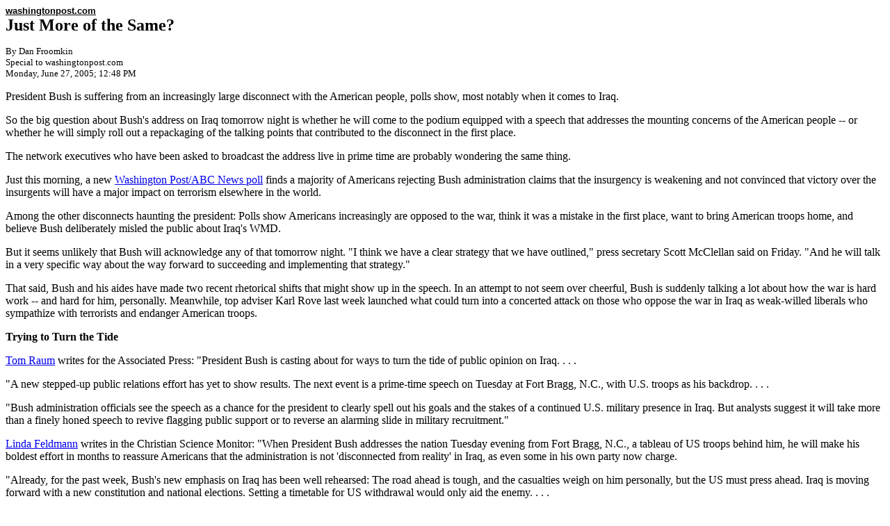

--- FILE ---
content_type: text/html
request_url: https://busharchive.froomkin.com/BL2005062700635_pf.html
body_size: 10359
content:
<!-- debug:LI2005032402470 -->
<html><head><script src="http://www.washingtonpost.com/wp-srv/javascript/factorTG.js"></script><title>Just More of the Same?</title><meta name="keywords" content=""></meta><meta name="description" content="President Bush is suffering from an increasingly large disconnect with the American people, polls show, most notably when it comes to Iraq. Tom Raum writes for the Associated Press: &quot;President Bush is casting about for ways to turn the tide of public opinion on Iraq. . . . Bush's..."></meta>	<script src="http://www.washingtonpost.com/wp-srv/ad/ad_v2.js"></script>	<script language="javascript">
<!--
thisNode = 'opinion/columns/politics/froomkind';
commercialNode ='opinion/columns/politics/froomkind';
// -->
</script>	<SCRIPT LANGUAGE="JavaScript" TYPE="text/javascript">
<!--
function popitup(url, height, width)
{
var dimString = "'" + "height=" + height + ",width=" + width + ",scrollbars=1" + "'"
newwindow=window.open(url,'name',dimString);
if (window.focus) {newwindow.focus()}
return false;
}
// -->
</SCRIPT>	<script src="http://media.washingtonpost.com/wp-srv/javascript/init.js"></script>	<link href="http://media.washingtonpost.com/wp-srv/css/topstrip_teased.css" rel="stylesheet" media="all"/><link href="http://media.washingtonpost.com/wp-srv/css/sidebars.css" rel="stylesheet" media="all"/><link href="http://media.washingtonpost.com/wp-srv/css/bullets.css" rel="stylesheet" media="all"/><link href="http://media.washingtonpost.com/wp-srv/css/feature.css" rel="stylesheet" media="all"/><link href="http://media.washingtonpost.com/wp-srv/css/feature_ls.css" rel="stylesheet" media="all"/> <script src="http://www.washingtonpost.com/wp-srv/javascript/article/init.js"></script> <script language="JavaScript">var SA_Message="SACategory=" + 'opinion/columns/politics/froomkind';</script> <script language="javascript" src="http://media.washingtonpost.com/wp-srv/ad/ad_configurations_article_v2.js"></script> <script language="javascript" src="http://media.washingtonpost.com/wp-srv/popjs/popupCampaignClasses.js"></script>	<script>var adTemplate = templateConfigs[PRINTER_FRIENDLY];</script></head><body><div><div style="float:right;padding-left:17px;">	<script>
<!--
document.write('<div id="toolbox_ad_right">') ;
// -->
</script>	 	<script>
<!--
document.write('</div>') ;
if ( ( adTemplate & TOOLBOX_RIGHT ) == TOOLBOX_RIGHT )
{
if ( document.getElementById )
document.getElementById('toolbox_ad_right').style.display='block' ;
}
// -->
</script> <SCRIPT>
<!--
if ( show_doubleclick_ad && ( adTemplate & SKY_RIGHT ) == SKY_RIGHT )
{
document.write('<div style="margin-top:4px; margin-bottom:4px;">') ;
document.writeln ('<div><img src="http://media.washingtonpost.com/wp-srv/hp/img/ad_label_leftjust.gif" alt="ad_icon" width="100" height="13" border="0"/></div>' );
}
// -->
</SCRIPT>	<script>
if ( show_doubleclick_ad && ( adTemplate & SKY_RIGHT ) == SKY_RIGHT )
{
placeAd('ARTICLE',commercialNode,4,'',true) ;
}
</script> <SCRIPT LANGUAGE="javascript">
<!--
if ( show_doubleclick_ad && ( adTemplate & SKY_RIGHT ) == SKY_RIGHT )
{
document.write('</div>') ;
}
// -->
</SCRIPT>	</div><A HREF="http://www.washingtonpost.com/"><FONT face="helvetica,arial" size="-1" color="#000000"><B>washingtonpost.com</B></FONT></A><style>
.correction {
margin-top:8px;
padding-top:10px;
margin-bottom:8px;
border-bottom:1px solid #CCCCCC;
padding-bottom:10px;
font-family:arial,sans-serif;
font-size:11px;
color:#5A5A5A;
}
.correction strong {
color:#CC0000;
text-transform:uppercase;
}
</style><div style="margin-right:165px;"></div><FONT SIZE="+2"><B>Just More of the Same?</B></FONT><br/><P><FONT SIZE="-1">By Dan Froomkin<br/>Special to washingtonpost.com<br/>Monday, June 27, 2005;  12:48 PM<BR></FONT><P><nitf><p>President Bush is suffering from an increasingly large disconnect with the American people, polls show, most notably when it comes to Iraq.</p><p>So the big question about Bush's address on Iraq tomorrow night is whether he will come to the podium equipped with a speech that addresses the mounting concerns of the American people -- or whether he will simply roll out a repackaging of the talking points that contributed to the disconnect in the first place.</p><p>The network executives who have been asked to broadcast the address live in prime time are probably wondering the same thing.</p><p>Just this morning, a new <a href="http://www.washingtonpost.com/wp-dyn/content/article/2005/06/27/AR2005062700270.html" target="">Washington Post/ABC News poll</a> finds a majority of Americans rejecting Bush administration claims that the insurgency is weakening and not convinced that victory over the insurgents will have a major impact on terrorism elsewhere in the world.</p><p>Among the other disconnects haunting the president: Polls show Americans increasingly are opposed to the war, think it was a mistake in the first place, want to bring American troops home, and believe Bush deliberately misled the public about Iraq's WMD.</p><p>But it seems unlikely that Bush will acknowledge any of that tomorrow night. &quot;I think we have a clear strategy that we have outlined,&quot; press secretary Scott McClellan said on Friday. &quot;And he will talk in a very specific way about the way forward to succeeding and implementing that strategy.&quot;</p><p>That said, Bush and his aides have made two recent rhetorical shifts that might show up in the speech. In an attempt to not seem over cheerful, Bush is suddenly talking a lot about how the war is hard work -- and hard for him, personally. Meanwhile, top adviser Karl Rove last week launched what could turn into a concerted attack on those who oppose the war in Iraq as weak-willed liberals who sympathize with terrorists and endanger American troops.</p><B>Trying to Turn the Tide</B><br/><p><a href="http://abcnews.go.com/Politics/wireStory?id=882035&CMP=OTC-RSSFeeds0312" target="">Tom Raum</a> writes for the Associated Press: &quot;President Bush is casting about for ways to turn the tide of public opinion on Iraq. . . .</p><p>&quot;A new stepped-up public relations effort has yet to show results. The next event is a prime-time speech on Tuesday at Fort Bragg, N.C., with U.S. troops as his backdrop. . . .</p><p>&quot;Bush administration officials see the speech as a chance for the president to clearly spell out his goals and the stakes of a continued U.S. military presence in Iraq. But analysts suggest it will take more than a finely honed speech to revive flagging public support or to reverse an alarming slide in military recruitment.&quot;</p><p><a href="http://www.csmonitor.com/2005/0627/p01s02-uspo.html" target="">Linda Feldmann</a> writes in the Christian Science Monitor: &quot;When President Bush addresses the nation Tuesday evening from Fort Bragg, N.C., a tableau of US troops behind him, he will make his boldest effort in months to reassure Americans that the administration is not 'disconnected from reality' in Iraq, as even some in his own party now charge.</p><p>&quot;Already, for the past week, Bush's new emphasis on Iraq has been well rehearsed: The road ahead is tough, and the casualties weigh on him personally, but the US must press ahead. Iraq is moving forward with a new constitution and national elections. Setting a timetable for US withdrawal would only aid the enemy. . . .</p><p>&quot;A central question is whether Bush and other top officials can talk their way into more public support. 'There might be a short-term bump,' says John Mueller, an expert on war and public opinion at Ohio State University. 'But there aren't any new arguments he can troop out. We've heard them a thousand times.' &quot;</p><p><a href="http://www.latimes.com/news/nationworld/world/la-fg-bushiraq26jun26,0,1423729.story?coll=la-home-headlines" target="">Doyle McManus</a> writes in the Los Angeles Times: &quot;For months, President Bush has struggled to maintain public support for the war in Iraq in the face of periodic setbacks on the battlefield. Now he faces a second front in the battle for public opinion: charges that the administration is not telling the truth about how the war is going. . . .</p><p>&quot; 'Senators are hearing from back home: If things are going so well, why do we hear every morning that 30 people have been killed in Baghdad?' said a top Republican advisor who refused to be identified.&quot;</p><p><a href="http://www.msnbc.msn.com/id/8359694/site/newsweek/" target="">John Barry, Richard Wolffe and Evan Thomas</a> write in Newsweek: &quot;[T]he administration is not politically deaf. Bush and his advisers can hear the rumblings of concern in the public and within their party's own ranks, and last week they began taking steps to shore up support for the war. In the view of the White House, the public is periodically upset by the violent images on its TVs and so the president must, from time to time, speak up. The model for the president's speech this week was his <a href="http://georgewbush-whitehouse.archives.gov/news/releases/2004/05/20040524-10.html" target="">address</a> to the U.S. Army War College in Carlisle, Pa., last year. . . .</p><p>&quot;[B]ut it's not clear that Bush's speeches serve to inspire. According to the Gallup poll, support for the war in Iraq went up 1 percentage point after his War College speech last year. Public confidence seems to more closely track the ebbs and flows in violence.&quot;</p><p>The Newsweek reporters write at length about the relationship between the military and the president, particularly as it plays out in Bush's regularly scheduled video teleconferences with Gen. John Abizaid, the commander of U.S. troops in the Middle East, and Gen. George W. Casey Jr., the top commander in Iraq.</p><p>&quot;'The president interrupts a lot and asks questions,' a White House spokesman told Newsweek. . . .</p><p>&quot;But according to a retired general who has spoken to Abizaid, the conversations do not involve much give and take. (The source declined to be identified because he is a friend of Abizaid's.) The president is generous with his praise and support for the generals, who by and large return his salute.&quot;</p><p>Bloomberg's <a href="http://www.bloomberg.com/apps/news?pid=10000103&sid=ay9G8jO6WU2w&refer=us" target="">William Roberts</a> considers the alleged Bush credibility gap, and writes: &quot;A review of statements by the president and his top advisers since 2003 shows why such criticism seems to resonate with the public. . . .</p><p>&quot;Bush's credibility problem may have begun on May 1, 2003, when the president stood on the deck of the aircraft carrier USS Abraham Lincoln, in view of a banner that read 'Mission Accomplished,' and said: 'Major combat operations in Iraq have ended.'</p><p>&quot;Since that day, 1,581 U.S. service personnel and five civilians have been killed. More than 6,016 have been wounded. Only 109 U.S. soldiers were killed in the initial invasion of Iraq, and 426 wounded. U.S. forces found no stockpiles of the banned chemical and biological weapons that Bush said justified the invasion.&quot;</p><B>On the Radio</B><br/><p>Bush's <a href="http://georgewbush-whitehouse.archives.gov/news/releases/2005/06/20050625.html" target="">radio address</a> on Saturday was another step in the buildup to Tuesday's speech.</p><p>&quot;Next Tuesday is the first anniversary of the moment the Iraqi people reclaimed their free and sovereign nation,&quot; Bush said. &quot;To mark that historic date, I will travel to Fort Bragg, North Carolina, to speak to our troops and the American people about our mission in Iraq, why it remains important to our safety here at home, and our two-track strategy for victory.&quot;</p><p>In the Democratic response, Zbigniew Brzezinski, the former national security advisor to President Carter, said: &quot;This war has been conducted with tactical and strategic incompetence.&quot; He called on Bush to explain &quot;clearly and credibly what must be achieved before our troops can come home. And then he should lay out what he needs in order to achieve that goal.&quot;</p><B>The Friday Meeting</B><br/><p>Bush's meeting on Friday with the Iraqi president was marred by more violence in Iraq.</p><p><a href="http://www.washingtonpost.com/wp-dyn/content/article/2005/06/24/AR2005062400169.html" target="">Jim VandeHei</a> writes in The Washington Post: &quot;President Bush said yesterday that the United States will not set a timetable for pulling U.S. troops out of Iraq and predicted victory in what he repeatedly described as a difficult battle against fanatical 'killers.'</p><p>&quot;His remarks came hours after a suicide car bomber and gunmen ambushed a U.S. military convoy in Fallujah, devastating a vehicle filled with mostly female Marines, in the war's bloodiest day to date for women in uniform.&quot;</p><p><a href="http://www.nytimes.com/2005/06/25/politics/25prexy.html?pagewanted=all" target="">David E. Sanger</a> writes in the New York Times: &quot;He acknowledged the political fragility of the moment when he was asked by a reporter whether he was 'in something of a second term slump,' and he shot back with 'a quagmire, perhaps.' The line drew laughter, but the perception that the situation in Iraq has deteriorated to that Vietnam-era description is exactly what the White House is responding to, especially in Congress.&quot;</p><p>Here's the <a href="http://georgewbush-whitehouse.archives.gov/news/releases/2005/06/20050624.html" target="">transcript</a>.</p><p>&quot;It's tough work. And it's hard. The hardest part of my job is to comfort the family members who have lost a loved one, which I intend to do when I go down to North Carolina on Tuesday,&quot; Bush said.</p><B>Very Hard</B><br/><p><a href="http://www.washingtonpost.com/wp-dyn/content/article/2005/06/24/AR2005062401609.html" target="">Dana Milbank</a> highlights Bush's new rhetorical device in his Washington Post column: &quot;It's 'a difficult chore, and it's hard work' in Iraq, Bush asserted. 'It's hard to stop suicide bombers, and it's hard to stop these people that, in many cases, are being smuggled into Iraq from outside Iraq. It's hard to stop them.'</p><p>&quot;Bush alluded to high levels of difficulty no fewer than 19 times in his 33-minute appearance. The Iraqi government faces 'monumental tasks,' he said. 'The way ahead is not going to be easy.' In case somebody napped through that, he repeated: 'It's difficult. . . . It's tough work, and it's hard.'</p><p>&quot;The president hadn't had such a hard outing since last year's presidential debate, when he mentioned 22 times how very hard his job was, saying of one military widow: 'It's hard work to try to love her as best as I can.' 'Saturday Night Live' spoofed Bush for that performance, showing him pondering Saturdays at the office and saying, 'Frankly, I don't know why my opponent wants this job, because it's hard!' &quot;</p><B>Karl Rove Watch</B><br/><p><a href="http://www.nytimes.com/2005/06/27/politics/27bush.html?ei=5090&en=867d498004f4350b&ex=1277524800&partner=rssuserland&emc=rss&pagewanted=all" target="">Richard W. Stevenson</a> writes in the New York Times: &quot;Even as they expressed continued support for Mr. Bush and his goals, influential Republicans said Karl Rove and the White House political operation have been slow to shift from campaign mode, with its base-energizing positions, to an approach that allows for more compromise and increases the probability of Mr. Bush signing legislation that directly addresses the everyday concerns of voters. . . .</p><p>&quot;The tensions inherent in the transition from a first-term presidency, with its inevitable focus on re-election, to a second-term administration, which naturally casts more of an eye to history, are embodied by Mr. Rove. He has taken on the role of deputy chief of staff for policy, a perch from which he has broad, substantive influence over almost every domestic issue.</p><p>&quot;Yet he continues to play his traditional role of tending to Mr. Bush's conservative base, exposing him to Democratic criticism that he too easily subordinates good policy to politics.&quot;</p><p><a href="http://www.washingtonpost.com/wp-dyn/content/article/2005/06/25/AR2005062501279.html" target="">Dan Balz</a> writes in The Washington Post: &quot;He has risen to the highest ranks of the White House, carries the title of deputy chief of staff and presides over a broad portfolio of domestic and foreign issues. But even as he has morphed from political operative to policy adviser, Karl Rove retains the instincts of the direct-mail specialist he once was in Texas.</p><p>&quot;The verbal strike he aimed at liberals and liberalism during a speech to the New York Conservative Party on Wednesday night came straight out of the direct-mail manual: pithy, provocative and designed to energize one side by torching the other.&quot;</p><B>Focus on the Foreign?</B><br/><p><a href="http://www.latimes.com/news/nationworld/nation/la-na-whitehouse26jun26,0,4224598.story?coll=la-home-nation" target="">Edwin Chen</a> writes in the Los Angeles Times: &quot;With key elements of his domestic agenda stalled and his job-approval ratings sagging, President Bush is turning to a time-honored gambit favored by many of his predecessors in the Oval Office, especially as they moved into second terms: He is devoting more time and energy to international affairs, most visibly by hosting a stream of foreign leaders. . . .</p><p>&quot;'Foreign affairs becomes a refuge for every second-term president as his powers weaken at home,' said Harvard University scholar David Gergen, who has advised presidents of both parties. . . .</p><p>&quot;By the time he returns from Denmark and a summit of industrialized nations in Scotland in early July, Bush will have met with about 50 of his counterparts in the space of 10 weeks. On Monday, the president will host German Chancellor Gerhard Schroeder, a strong critic of the Iraq war.&quot;</p><B>How Bush Sabotaged Himself</B><br/><p><a href="http://www.latimes.com/news/printedition/front/la-na-social27jun27,1,15345,full.story?coll=la-headlines-frontpage" target="">Janet Hook</a> writes in the Los Angeles Times: &quot;After six months of presidential speeches, town meetings and maneuvering over White House plans to overhaul Social Security, Republicans are coming to grips with an unpleasant reality: The central pillars of President Bush's proposal have crumbled on Capitol Hill. . . .</p><p>&quot;Bush's struggle is a testimony, in part, to how complex and politically risky it is to propose any change in Social Security. But some analysts say it is also a product of a mismatch between the president's leadership style and the challenge he faces. The uncompromising, provocative style that has made Bush a commanding leader in foreign policy is more problematic when he takes on a tough domestic issue that cries out for flexibility and bipartisan cooperation.&quot;</p><B>Denver Three Watch</B><br/><p><a href="http://www.rockymountainnews.com/drmn/local/article/0,1299,DRMN_15_3879017,00.html" target="">Ann Imse</a> writes in the Rocky Mountain News: &quot;The Secret Service says it will let the U.S. Attorney's Office decide whether to file criminal charges of impersonating a Secret Service agent against a volunteer who ousted three people from a presidential speech in Denver on March 21.</p><p>&quot;The move passes responsibility for the politically touchy decision from the president's bodyguard agency to the Denver district's acting U.S. attorney, William Leone.&quot;</p><p><a href="http://www.nytimes.com/2005/06/27/politics/27letter.html" target="">Elisabeth Bumiller</a> writes in the New York Times: &quot;For President Bush, it is bad enough that his campaign to sell Americans on his overhaul of Social Security has not been considered a brilliant success. Now a flap over who got to go to one of the president's recent Social Security events has erupted in a swing state, showing the power of a dogged little anti-Bush group now called the Denver Three to irritate the Goliath of the White House.&quot;</p><p>And in spite of the criminal investigation, Bumiller writes: &quot;The White House was having none of it.</p><p>&quot; 'It's clear that these three protesters are trying to advance their own political agenda,' Scott McClellan, the White House press secretary, said in an interview Friday. Asked who the mystery man was, Mr. McClellan did not respond and then said he had no interest in going over yet again the events in Denver on March 21.&quot;</p><B>Torture Watch</B><br/><p><a href="http://news.yahoo.com/news?tmpl=story&u=/nm/20050626/us_nm/bush_torture_dc_3" target="">Reuters</a> reports: &quot;President Bush, whose administration has been hit by accusations of prisoner abuse, said on Sunday that the United States was committed to the elimination of torture worldwide.</p><p>&quot;In a <a href="http://georgewbush-whitehouse.archives.gov/news/releases/2005/06/20050626.html" target="">statement</a> to mark United Nations International Day in Support of Victims of Torture, Bush said: 'Freedom from torture is an inalienable human right, and we are committed to building a world where human rights are respected and protected by the rule of law.'</p><p>&quot;Accusations of prisoner abuse in Iraq, Afghanistan and at the U.S. detention facility in Guantanamo Bay, Cuba, have brought into question the policies of the Bush administration in treating foreign prisoners.&quot;</p><B>Supreme Court Watch</B><br/><p><a href="http://www.washingtonpost.com/wp-dyn/content/article/2005/06/26/AR2005062601092.html" target="">Peter Baker</a> writes in The Washington Post: &quot;The White House gathered key political operatives at a strategy meeting Friday to prepare for a possible Supreme Court vacancy that officials believe could occur this week, leading to the first high court confirmation battle in a decade, according to Republicans informed about the session.</p><p>&quot;The meeting, hosted by White House Chief of Staff Andrew H. Card Jr., his deputy Karl Rove and counsel Harriet Miers, was called to ensure that President Bush's supporters are ready for the high-stakes, high-intensity, high-dollar campaign that would follow a nomination. But some participants later told associates that they were not sure if any justice would retire.&quot;</p><p>And Baker points out that a court nomination would further complicate Bush's efforts to push through his stalled domestic program.</p><p>&quot;A senior White House official put it this way: 'It paralyzes everything else.' &quot;</p><B>Contentious Briefing</B><br/><p>It was another <a href="http://georgewbush-whitehouse.archives.gov/news/releases/2005/06/20050624-3.html" target="">contentious press briefing</a> on Friday, with CBS News's Bill Plante taking the lead.</p><p>&quot;Q Scott, I understand there is an anniversary date next Tuesday, but you're saying that this speech is happening, in part, because this is a critical moment, a critical time --</p><p>&quot;MR. McCLELLAN: That's correct.</p><p>&quot;Q -- in Iraq. What's more critical about this month and this moment than, say, a month ago or nine months ago?</p><p>&quot;MR. McCLELLAN: This is a critical period. . . .</p><p>&quot;Q Is this moment any more critical than the critical moments you described in the run-up to the presidential election a year ago September/October, in the run-up to the election in Iraq last December/January? You said the same thing then, a 'critical moment.'</p><p>&quot;MR. McCLELLAN: Yes, I think you can go back and look at those time periods and look at what we said during that time period. This is a very critical period in Iraq. Here's why: because the terrorists are trying to test our resolve, and they're trying to shake the will of the international community and the Iraqi people. . . .</p><p>&quot;Q They've been doing that for months, don't you agree or --</p><p>&quot;MR. McCLELLAN: No, as General Abizaid talked about, there have been a growing number of foreign terrorists coming in to Iraq, because they recognize that Iraq is a central front in the war on terrorism. And, Bill, we are a nation that is at war. And the Commander-in-Chief believes it's important to keep the American people informed about --</p><p>&quot;Q Yes, but what's changed?&quot;</p><p>It goes on and on. Plante wouldn't let go. But McClellan wouldn't budge, either.</p><B>Tee Ball Watch</B><br/><p><a href="http://news.yahoo.com/s/ap/20050626/ap_on_go_pr_wh/white_house_t_ball/nc:693;_ylt=AlNNJmHTBtZ.WALdQULpu4wD5gcF;_ylu=X3oDMTBiMW04NW9mBHNlYwMlJVRPUCUl" target="">Nedra Pickler</a> writes for the Associated Press: &quot;President Bush and two dozen kids from inner-city teams kicked off the fifth season of White House T-ball Sunday on the South Lawn.</p><p>&quot;The president performed the equivalent of throwing out the first pitch when he leaned over, placed a ball on the tee at home plate and shouted, 'Play ball!'&quot;</p><p><a href="http://www.reuters.com/newsArticle.jhtml?type=topNews&storyID=8895423" target="">Reuters</a> reports: &quot;The ball players fidgeted, danced at the plate and ran the wrong way -- Tee Ball season opened at the White House on Sunday.&quot;</p></nitf><!-- start the copyright for the articles --><div id="articleCopyright" style="clear:both;" align="center">&copy;&nbsp;2005&nbsp;Washingtonpost.Newsweek Interactive</div><!-- end the copyright for the aricles --><!-- start the copyright for the secions --><!-- end the copyright for the secions --> <script>
<!--
document.write('<div id="ad_links_bottom" align="center">') ;
// -->
</script> <div align="center"> <script src="http://www.washingtonpost.com/wp-adv/adproducts/advertisingLinks/advertisingLinks_v2.js"></script></div> <script language="javascript">
<!--
document.write('</div>') ;
if (! ( ( adTemplate & AD_LINKS_BOTTOM ) == AD_LINKS_BOTTOM ) )
{
if ( document.getElementById )
document.getElementById('ad_links_bottom').style.display='none' ;
}
// -->
</script> </div><SCRIPT src="http://media.washingtonpost.com/wp-srv/javascript/resize.js"></SCRIPT> <div style="display:none;"> <SCRIPT LANGUAGE="JavaScript" src="http://media.washingtonpost.com/wp-adv/dm/dm_client.js"></SCRIPT> <script>
//if (document.forms[0].keywords != 'undefined') document.forms[0].keywords.focus();
rs = (typeof thisNode != 'undefined')?thisNode.split("/")[0] + "/" + thisNode.split("/")[1]:null;

DM_addToLoc("thisNode", rs);
DM_tag();
</script> </div> <SCRIPT language="JavaScript1.1" src="http://media.washingtonpost.com/wp-srv/javascript/placeSiteMetrix.js"></SCRIPT> <SCRIPT LANGUAGE="JavaScript1.1">placeSiteMetrix();</SCRIPT> <NOSCRIPT><img src="http://stats.surfaid.ihost.com/crc/images/uc.GIF?1.13&wpost&wpost&noscript" height="1" width="1" alt="" border="0"></NOSCRIPT> <script language="JavaScript1.1" src="http://stats.surfaid.ihost.com/sacdcflash2.js"></script> </body></html>
